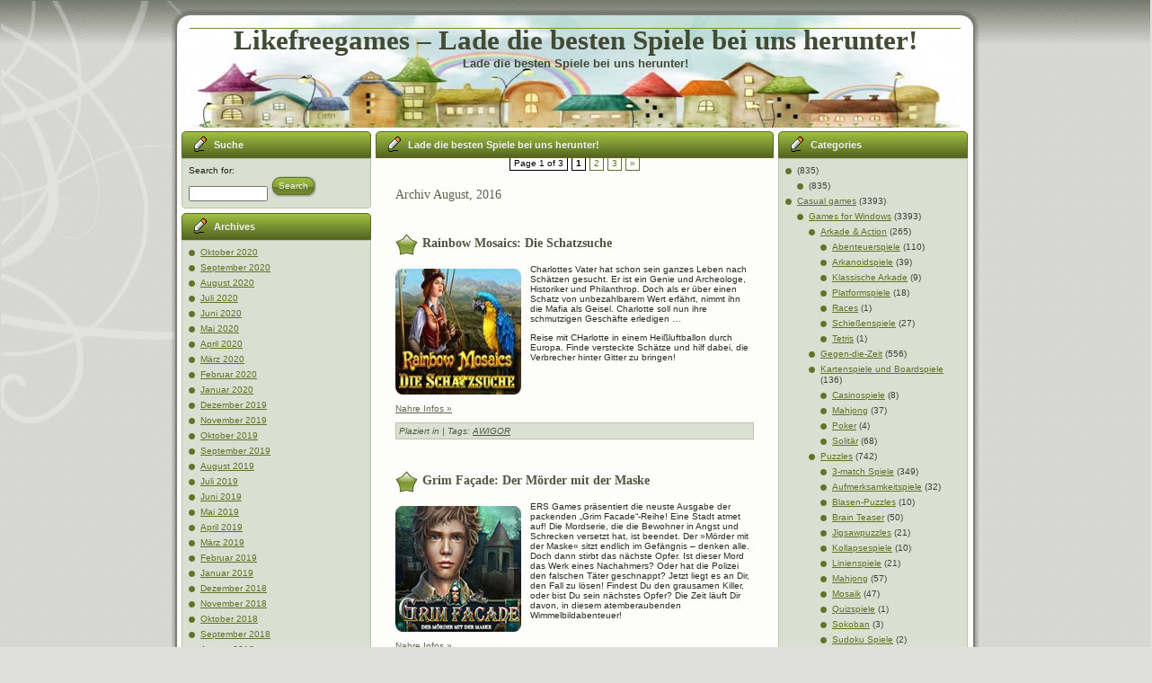

--- FILE ---
content_type: text/html; charset=UTF-8
request_url: https://www.likefreegames.com/2016/08/
body_size: 8440
content:
<!DOCTYPE html PUBLIC "-//W3C//DTD XHTML 1.0 Transitional//EN" "http://www.w3.org/TR/xhtml1/DTD/xhtml1-transitional.dtd">
<html xmlns="http://www.w3.org/1999/xhtml" dir="ltr" lang="en-US">
<head profile="http://gmpg.org/xfn/11">
<meta http-equiv="Content-Type" content="text/html; charset=UTF-8" />
<meta http-equiv="X-UA-Compatible" content="IE=EmulateIE7" />
<title>2016  August | Likefreegames - Lade die besten Spiele bei uns herunter!</title>
<script type="text/javascript" src="https://www.likefreegames.com/wp-content/themes/stretch_of_houses_hoe005/stretch_of_houses_hoe005/script.js"></script>
<link rel="stylesheet" href="https://www.likefreegames.com/wp-content/themes/stretch_of_houses_hoe005/stretch_of_houses_hoe005/style.css" type="text/css" media="screen" />
<!--[if IE 6]><link rel="stylesheet" href="http://www.likefreegames.com/wp-content/themes/stretch_of_houses_hoe005/stretch_of_houses_hoe005/style.ie6.css" type="text/css" media="screen" /><![endif]-->
<link rel="alternate" type="application/rss+xml" title="Likefreegames - Lade die besten Spiele bei uns herunter! RSS Feed" href="https://www.likefreegames.com/feed/" />
<link rel="alternate" type="application/atom+xml" title="Likefreegames - Lade die besten Spiele bei uns herunter! Atom Feed" href="https://www.likefreegames.com/feed/atom/" /> 
<link rel="shortcut icon" type="image/x-icon" href="/favicon.ico" />
<link rel="icon" type="image/x-icon" href="/favicon.ico" />
<link rel='stylesheet' id='wp-pagenavi-css' href="https://www.likefreegames.com/wp-content/plugins/wp-pagenavi/pagenavi-css.css?ver=2.50" type='text/css' media='all' />
<link rel='stylesheet' id='zmg-me-css-css' href="https://www.likefreegames.com/wp-content/plugins/zamango-money-extractor/zmg_money_extractor.css?ver=2.8.3" type='text/css' media='' />
<link rel="EditURI" type="application/rsd+xml" title="RSD" href="https://www.likefreegames.com/xmlrpc.php?rsd" />
<link rel="wlwmanifest" type="application/wlwmanifest+xml" href="https://www.likefreegames.com/wp-includes/wlwmanifest.xml" /> 
<link rel='index' title='Likefreegames - Lade die besten Spiele bei uns herunter!' href="https://www.likefreegames.com" />
<meta name="generator" content="WordPress 2.8.3" />

<!-- All in One SEO Pack 1.6.4 by Michael Torbert of Semper Fi Web Design[366,387] -->
<meta name="robots" content="noindex,follow" />
<link rel="canonical" href="https://www.likefreegames.com/2016/08/" />
<!-- /all in one seo pack -->

	<!-- Lightbox Plugin 0.7/2.04 -->
	<link rel="stylesheet" href="/wp-content/plugins/lightbox-plugin-for-wordpress/css/lightbox.css" type="text/css" media="screen" />
	<script type="text/javascript"><!--
		var fileLoadingImage = '/wp-content/plugins/lightbox-plugin-for-wordpress/images/loading.gif';
		var fileBottomNavCloseImage = '/wp-content/plugins/lightbox-plugin-for-wordpress/images/closelabel.gif';
		var resizeSpeed = 7;
		var borderSize = 10;
		var animate = true;
		var overlayOpacity = 0.8;
	//--></script>
	<script type="text/javascript" src="/wp-content/plugins/lightbox-plugin-for-wordpress/js/prototype.js"></script>
	<script type="text/javascript" src="/wp-content/plugins/lightbox-plugin-for-wordpress/js/scriptaculous.js"></script>
	<script type="text/javascript" src="/wp-content/plugins/lightbox-plugin-for-wordpress/js/lightbox.js"></script>
	<!-- /Lightbox Plugin -->

<script>
(function(i,s,o,g,r,a,m){i['GoogleAnalyticsObject']=r;i[r]=i[r]||function(){
(i[r].q=i[r].q||[]).push(arguments)},i[r].l=1*new Date();a=s.createElement(o),
m=s.getElementsByTagName(o)[0];a.async=1;a.src=g;m.parentNode.insertBefore(a,m)
})(window,document,'script','https://www.google-analytics.com/analytics.js','ga');
ga('create', 'UA-10072020-2', 'auto'); ga('send', 'pageview');
</script>

</head>
<body>
    <div class="PageBackgroundGradient"></div>
<div class="PageBackgroundGlare">
    <div class="PageBackgroundGlareImage"></div>
</div>
<div class="Main">
<div class="Sheet">
    <div class="Sheet-tl"></div>
    <div class="Sheet-tr"><div></div></div>
    <div class="Sheet-bl"><div></div></div>
    <div class="Sheet-br"><div></div></div>
    <div class="Sheet-tc"><div></div></div>
    <div class="Sheet-bc"><div></div></div>
    <div class="Sheet-cl"><div></div></div>
    <div class="Sheet-cr"><div></div></div>
    <div class="Sheet-cc"></div>
    <div class="Sheet-body">
<div class="Header">
    <div class="Header-png"></div>
    <div class="Header-jpeg"></div>
<div class="logo">
    <h1 id="name-text" class="logo-name">
        <a href="https://www.likefreegames.com/">Likefreegames &#8211; Lade die besten Spiele bei uns herunter!</a></h1>
    <div id="slogan-text" class="logo-text">
        Lade die besten Spiele bei uns herunter!</div>
</div>

</div>
<div class="contentLayout">
<div class="sidebar1">
<div class="sidebar1">      
<div class="Block">
    <div class="Block-body">
<div class="BlockHeader">
    <div class="header-tag-icon">
        <div class="BlockHeader-text">
Suche 
        </div>
    </div>
    <div class="l"></div>
    <div class="r"><div></div></div>
</div>
<div class="BlockContent">
    <div class="BlockContent-tl"></div>
    <div class="BlockContent-tr"><div></div></div>
    <div class="BlockContent-bl"><div></div></div>
    <div class="BlockContent-br"><div></div></div>
    <div class="BlockContent-tc"><div></div></div>
    <div class="BlockContent-bc"><div></div></div>
    <div class="BlockContent-cl"><div></div></div>
    <div class="BlockContent-cr"><div></div></div>
    <div class="BlockContent-cc"></div>
    <div class="BlockContent-body">
<form method="get" id="searchform" action="https://www.likefreegames.com/">

<label for="s">Search for:</label>

<div><input type="text" value="" name="s" id="s" style="width: 80px;" />

<button class="Button" type="submit" name="search">
 <span class="btn">
  <span class="t">Search</span>
  <span class="r"><span></span></span>
  <span class="l"></span>
 </span>
</button>
</div>
</form>


    </div>
</div>

    </div>
</div>
<div class="Block">
    <div class="Block-body">
<div class="BlockHeader">
    <div class="header-tag-icon">
        <div class="BlockHeader-text">
Archives 
        </div>
    </div>
    <div class="l"></div>
    <div class="r"><div></div></div>
</div>
<div class="BlockContent">
    <div class="BlockContent-tl"></div>
    <div class="BlockContent-tr"><div></div></div>
    <div class="BlockContent-bl"><div></div></div>
    <div class="BlockContent-br"><div></div></div>
    <div class="BlockContent-tc"><div></div></div>
    <div class="BlockContent-bc"><div></div></div>
    <div class="BlockContent-cl"><div></div></div>
    <div class="BlockContent-cr"><div></div></div>
    <div class="BlockContent-cc"></div>
    <div class="BlockContent-body">
		<ul>
			<li><a href="https://www.likefreegames.com/2020/10/" title='Oktober 2020'>Oktober 2020</a></li>
	<li><a href="https://www.likefreegames.com/2020/09/" title='September 2020'>September 2020</a></li>
	<li><a href="https://www.likefreegames.com/2020/08/" title='August 2020'>August 2020</a></li>
	<li><a href="https://www.likefreegames.com/2020/07/" title='Juli 2020'>Juli 2020</a></li>
	<li><a href="https://www.likefreegames.com/2020/06/" title='Juni 2020'>Juni 2020</a></li>
	<li><a href="https://www.likefreegames.com/2020/05/" title='Mai 2020'>Mai 2020</a></li>
	<li><a href="https://www.likefreegames.com/2020/04/" title='April 2020'>April 2020</a></li>
	<li><a href="https://www.likefreegames.com/2020/03/" title='März 2020'>März 2020</a></li>
	<li><a href="https://www.likefreegames.com/2020/02/" title='Februar 2020'>Februar 2020</a></li>
	<li><a href="https://www.likefreegames.com/2020/01/" title='Januar 2020'>Januar 2020</a></li>
	<li><a href="https://www.likefreegames.com/2019/12/" title='Dezember 2019'>Dezember 2019</a></li>
	<li><a href="https://www.likefreegames.com/2019/11/" title='November 2019'>November 2019</a></li>
	<li><a href="https://www.likefreegames.com/2019/10/" title='Oktober 2019'>Oktober 2019</a></li>
	<li><a href="https://www.likefreegames.com/2019/09/" title='September 2019'>September 2019</a></li>
	<li><a href="https://www.likefreegames.com/2019/08/" title='August 2019'>August 2019</a></li>
	<li><a href="https://www.likefreegames.com/2019/07/" title='Juli 2019'>Juli 2019</a></li>
	<li><a href="https://www.likefreegames.com/2019/06/" title='Juni 2019'>Juni 2019</a></li>
	<li><a href="https://www.likefreegames.com/2019/05/" title='Mai 2019'>Mai 2019</a></li>
	<li><a href="https://www.likefreegames.com/2019/04/" title='April 2019'>April 2019</a></li>
	<li><a href="https://www.likefreegames.com/2019/03/" title='März 2019'>März 2019</a></li>
	<li><a href="https://www.likefreegames.com/2019/02/" title='Februar 2019'>Februar 2019</a></li>
	<li><a href="https://www.likefreegames.com/2019/01/" title='Januar 2019'>Januar 2019</a></li>
	<li><a href="https://www.likefreegames.com/2018/12/" title='Dezember 2018'>Dezember 2018</a></li>
	<li><a href="https://www.likefreegames.com/2018/11/" title='November 2018'>November 2018</a></li>
	<li><a href="https://www.likefreegames.com/2018/10/" title='Oktober 2018'>Oktober 2018</a></li>
	<li><a href="https://www.likefreegames.com/2018/09/" title='September 2018'>September 2018</a></li>
	<li><a href="https://www.likefreegames.com/2018/08/" title='August 2018'>August 2018</a></li>
	<li><a href="https://www.likefreegames.com/2018/07/" title='Juli 2018'>Juli 2018</a></li>
	<li><a href="https://www.likefreegames.com/2018/06/" title='Juni 2018'>Juni 2018</a></li>
	<li><a href="https://www.likefreegames.com/2018/05/" title='Mai 2018'>Mai 2018</a></li>
	<li><a href="https://www.likefreegames.com/2018/04/" title='April 2018'>April 2018</a></li>
	<li><a href="https://www.likefreegames.com/2018/03/" title='März 2018'>März 2018</a></li>
	<li><a href="https://www.likefreegames.com/2018/02/" title='Februar 2018'>Februar 2018</a></li>
	<li><a href="https://www.likefreegames.com/2018/01/" title='Januar 2018'>Januar 2018</a></li>
	<li><a href="https://www.likefreegames.com/2017/12/" title='Dezember 2017'>Dezember 2017</a></li>
	<li><a href="https://www.likefreegames.com/2017/11/" title='November 2017'>November 2017</a></li>
	<li><a href="https://www.likefreegames.com/2017/10/" title='Oktober 2017'>Oktober 2017</a></li>
	<li><a href="https://www.likefreegames.com/2017/09/" title='September 2017'>September 2017</a></li>
	<li><a href="https://www.likefreegames.com/2017/08/" title='August 2017'>August 2017</a></li>
	<li><a href="https://www.likefreegames.com/2017/07/" title='Juli 2017'>Juli 2017</a></li>
	<li><a href="https://www.likefreegames.com/2017/06/" title='Juni 2017'>Juni 2017</a></li>
	<li><a href="https://www.likefreegames.com/2017/05/" title='Mai 2017'>Mai 2017</a></li>
	<li><a href="https://www.likefreegames.com/2017/04/" title='April 2017'>April 2017</a></li>
	<li><a href="https://www.likefreegames.com/2017/03/" title='März 2017'>März 2017</a></li>
	<li><a href="https://www.likefreegames.com/2017/02/" title='Februar 2017'>Februar 2017</a></li>
	<li><a href="https://www.likefreegames.com/2017/01/" title='Januar 2017'>Januar 2017</a></li>
	<li><a href="https://www.likefreegames.com/2016/12/" title='Dezember 2016'>Dezember 2016</a></li>
	<li><a href="https://www.likefreegames.com/2016/11/" title='November 2016'>November 2016</a></li>
	<li><a href="https://www.likefreegames.com/2016/10/" title='Oktober 2016'>Oktober 2016</a></li>
	<li><a href="https://www.likefreegames.com/2016/09/" title='September 2016'>September 2016</a></li>
	<li><a href="https://www.likefreegames.com/2016/08/" title='August 2016'>August 2016</a></li>
	<li><a href="https://www.likefreegames.com/2016/07/" title='Juli 2016'>Juli 2016</a></li>
	<li><a href="https://www.likefreegames.com/2016/06/" title='Juni 2016'>Juni 2016</a></li>
	<li><a href="https://www.likefreegames.com/2016/05/" title='Mai 2016'>Mai 2016</a></li>
	<li><a href="https://www.likefreegames.com/2016/04/" title='April 2016'>April 2016</a></li>
	<li><a href="https://www.likefreegames.com/2016/03/" title='März 2016'>März 2016</a></li>
	<li><a href="https://www.likefreegames.com/2016/02/" title='Februar 2016'>Februar 2016</a></li>
	<li><a href="https://www.likefreegames.com/2016/01/" title='Januar 2016'>Januar 2016</a></li>
	<li><a href="https://www.likefreegames.com/2015/12/" title='Dezember 2015'>Dezember 2015</a></li>
	<li><a href="https://www.likefreegames.com/2015/11/" title='November 2015'>November 2015</a></li>
	<li><a href="https://www.likefreegames.com/2015/10/" title='Oktober 2015'>Oktober 2015</a></li>
	<li><a href="https://www.likefreegames.com/2015/09/" title='September 2015'>September 2015</a></li>
	<li><a href="https://www.likefreegames.com/2015/08/" title='August 2015'>August 2015</a></li>
	<li><a href="https://www.likefreegames.com/2015/07/" title='Juli 2015'>Juli 2015</a></li>
	<li><a href="https://www.likefreegames.com/2015/06/" title='Juni 2015'>Juni 2015</a></li>
	<li><a href="https://www.likefreegames.com/2015/05/" title='Mai 2015'>Mai 2015</a></li>
	<li><a href="https://www.likefreegames.com/2015/04/" title='April 2015'>April 2015</a></li>
	<li><a href="https://www.likefreegames.com/2015/03/" title='März 2015'>März 2015</a></li>
	<li><a href="https://www.likefreegames.com/2015/02/" title='Februar 2015'>Februar 2015</a></li>
	<li><a href="https://www.likefreegames.com/2015/01/" title='Januar 2015'>Januar 2015</a></li>
	<li><a href="https://www.likefreegames.com/2014/12/" title='Dezember 2014'>Dezember 2014</a></li>
	<li><a href="https://www.likefreegames.com/2014/11/" title='November 2014'>November 2014</a></li>
	<li><a href="https://www.likefreegames.com/2014/10/" title='Oktober 2014'>Oktober 2014</a></li>
	<li><a href="https://www.likefreegames.com/2014/09/" title='September 2014'>September 2014</a></li>
	<li><a href="https://www.likefreegames.com/2014/08/" title='August 2014'>August 2014</a></li>
	<li><a href="https://www.likefreegames.com/2014/07/" title='Juli 2014'>Juli 2014</a></li>
	<li><a href="https://www.likefreegames.com/2014/06/" title='Juni 2014'>Juni 2014</a></li>
	<li><a href="https://www.likefreegames.com/2014/05/" title='Mai 2014'>Mai 2014</a></li>
	<li><a href="https://www.likefreegames.com/2014/04/" title='April 2014'>April 2014</a></li>
	<li><a href="https://www.likefreegames.com/2014/03/" title='März 2014'>März 2014</a></li>
	<li><a href="https://www.likefreegames.com/2014/02/" title='Februar 2014'>Februar 2014</a></li>
	<li><a href="https://www.likefreegames.com/2014/01/" title='Januar 2014'>Januar 2014</a></li>
	<li><a href="https://www.likefreegames.com/2013/12/" title='Dezember 2013'>Dezember 2013</a></li>
	<li><a href="https://www.likefreegames.com/2013/11/" title='November 2013'>November 2013</a></li>
	<li><a href="https://www.likefreegames.com/2013/10/" title='Oktober 2013'>Oktober 2013</a></li>
	<li><a href="https://www.likefreegames.com/2013/09/" title='September 2013'>September 2013</a></li>
	<li><a href="https://www.likefreegames.com/2013/08/" title='August 2013'>August 2013</a></li>
	<li><a href="https://www.likefreegames.com/2013/07/" title='Juli 2013'>Juli 2013</a></li>
	<li><a href="https://www.likefreegames.com/2013/06/" title='Juni 2013'>Juni 2013</a></li>
	<li><a href="https://www.likefreegames.com/2013/05/" title='Mai 2013'>Mai 2013</a></li>
	<li><a href="https://www.likefreegames.com/2013/04/" title='April 2013'>April 2013</a></li>
	<li><a href="https://www.likefreegames.com/2013/03/" title='März 2013'>März 2013</a></li>
	<li><a href="https://www.likefreegames.com/2013/02/" title='Februar 2013'>Februar 2013</a></li>
	<li><a href="https://www.likefreegames.com/2013/01/" title='Januar 2013'>Januar 2013</a></li>
	<li><a href="https://www.likefreegames.com/2012/12/" title='Dezember 2012'>Dezember 2012</a></li>
	<li><a href="https://www.likefreegames.com/2012/11/" title='November 2012'>November 2012</a></li>
	<li><a href="https://www.likefreegames.com/2012/10/" title='Oktober 2012'>Oktober 2012</a></li>
	<li><a href="https://www.likefreegames.com/2012/09/" title='September 2012'>September 2012</a></li>
	<li><a href="https://www.likefreegames.com/2012/08/" title='August 2012'>August 2012</a></li>
	<li><a href="https://www.likefreegames.com/2012/07/" title='Juli 2012'>Juli 2012</a></li>
	<li><a href="https://www.likefreegames.com/2012/06/" title='Juni 2012'>Juni 2012</a></li>
	<li><a href="https://www.likefreegames.com/2012/05/" title='Mai 2012'>Mai 2012</a></li>
	<li><a href="https://www.likefreegames.com/2012/04/" title='April 2012'>April 2012</a></li>
	<li><a href="https://www.likefreegames.com/2012/03/" title='März 2012'>März 2012</a></li>
	<li><a href="https://www.likefreegames.com/2012/02/" title='Februar 2012'>Februar 2012</a></li>
	<li><a href="https://www.likefreegames.com/2012/01/" title='Januar 2012'>Januar 2012</a></li>
	<li><a href="https://www.likefreegames.com/2011/12/" title='Dezember 2011'>Dezember 2011</a></li>
	<li><a href="https://www.likefreegames.com/2011/11/" title='November 2011'>November 2011</a></li>
	<li><a href="https://www.likefreegames.com/2011/10/" title='Oktober 2011'>Oktober 2011</a></li>
	<li><a href="https://www.likefreegames.com/2011/09/" title='September 2011'>September 2011</a></li>
	<li><a href="https://www.likefreegames.com/2011/08/" title='August 2011'>August 2011</a></li>
	<li><a href="https://www.likefreegames.com/2011/07/" title='Juli 2011'>Juli 2011</a></li>
	<li><a href="https://www.likefreegames.com/2011/06/" title='Juni 2011'>Juni 2011</a></li>
	<li><a href="https://www.likefreegames.com/2011/05/" title='Mai 2011'>Mai 2011</a></li>
	<li><a href="https://www.likefreegames.com/2011/04/" title='April 2011'>April 2011</a></li>
	<li><a href="https://www.likefreegames.com/2011/03/" title='März 2011'>März 2011</a></li>
	<li><a href="https://www.likefreegames.com/2011/02/" title='Februar 2011'>Februar 2011</a></li>
	<li><a href="https://www.likefreegames.com/2011/01/" title='Januar 2011'>Januar 2011</a></li>
	<li><a href="https://www.likefreegames.com/2010/12/" title='Dezember 2010'>Dezember 2010</a></li>
	<li><a href="https://www.likefreegames.com/2010/11/" title='November 2010'>November 2010</a></li>
	<li><a href="https://www.likefreegames.com/2010/10/" title='Oktober 2010'>Oktober 2010</a></li>
	<li><a href="https://www.likefreegames.com/2010/09/" title='September 2010'>September 2010</a></li>
	<li><a href="https://www.likefreegames.com/2010/08/" title='August 2010'>August 2010</a></li>
	<li><a href="https://www.likefreegames.com/2010/07/" title='Juli 2010'>Juli 2010</a></li>
	<li><a href="https://www.likefreegames.com/2010/06/" title='Juni 2010'>Juni 2010</a></li>
	<li><a href="https://www.likefreegames.com/2010/05/" title='Mai 2010'>Mai 2010</a></li>
	<li><a href="https://www.likefreegames.com/2010/04/" title='April 2010'>April 2010</a></li>
	<li><a href="https://www.likefreegames.com/2010/03/" title='März 2010'>März 2010</a></li>
	<li><a href="https://www.likefreegames.com/2010/02/" title='Februar 2010'>Februar 2010</a></li>
	<li><a href="https://www.likefreegames.com/2010/01/" title='Januar 2010'>Januar 2010</a></li>
	<li><a href="https://www.likefreegames.com/2009/12/" title='Dezember 2009'>Dezember 2009</a></li>
	<li><a href="https://www.likefreegames.com/2009/11/" title='November 2009'>November 2009</a></li>
	<li><a href="https://www.likefreegames.com/2009/10/" title='Oktober 2009'>Oktober 2009</a></li>
	<li><a href="https://www.likefreegames.com/2009/09/" title='September 2009'>September 2009</a></li>
	<li><a href="https://www.likefreegames.com/2009/08/" title='August 2009'>August 2009</a></li>
	<li><a href="https://www.likefreegames.com/2009/07/" title='Juli 2009'>Juli 2009</a></li>
	<li><a href="https://www.likefreegames.com/2009/06/" title='Juni 2009'>Juni 2009</a></li>
	<li><a href="https://www.likefreegames.com/2009/05/" title='Mai 2009'>Mai 2009</a></li>
	<li><a href="https://www.likefreegames.com/2009/04/" title='April 2009'>April 2009</a></li>
	<li><a href="https://www.likefreegames.com/2009/03/" title='März 2009'>März 2009</a></li>
	<li><a href="https://www.likefreegames.com/2009/02/" title='Februar 2009'>Februar 2009</a></li>
	<li><a href="https://www.likefreegames.com/2009/01/" title='Januar 2009'>Januar 2009</a></li>
	<li><a href="https://www.likefreegames.com/2008/12/" title='Dezember 2008'>Dezember 2008</a></li>
	<li><a href="https://www.likefreegames.com/2008/11/" title='November 2008'>November 2008</a></li>
	<li><a href="https://www.likefreegames.com/2008/10/" title='Oktober 2008'>Oktober 2008</a></li>
	<li><a href="https://www.likefreegames.com/2008/09/" title='September 2008'>September 2008</a></li>
	<li><a href="https://www.likefreegames.com/2008/08/" title='August 2008'>August 2008</a></li>
	<li><a href="https://www.likefreegames.com/2008/07/" title='Juli 2008'>Juli 2008</a></li>
	<li><a href="https://www.likefreegames.com/2008/06/" title='Juni 2008'>Juni 2008</a></li>
	<li><a href="https://www.likefreegames.com/2008/05/" title='Mai 2008'>Mai 2008</a></li>
	<li><a href="https://www.likefreegames.com/2008/04/" title='April 2008'>April 2008</a></li>
	<li><a href="https://www.likefreegames.com/2008/03/" title='März 2008'>März 2008</a></li>
	<li><a href="https://www.likefreegames.com/2008/02/" title='Februar 2008'>Februar 2008</a></li>
	<li><a href="https://www.likefreegames.com/2008/01/" title='Januar 2008'>Januar 2008</a></li>
	<li><a href="https://www.likefreegames.com/2007/12/" title='Dezember 2007'>Dezember 2007</a></li>
	<li><a href="https://www.likefreegames.com/2007/11/" title='November 2007'>November 2007</a></li>
	<li><a href="https://www.likefreegames.com/2007/10/" title='Oktober 2007'>Oktober 2007</a></li>
	<li><a href="https://www.likefreegames.com/2007/09/" title='September 2007'>September 2007</a></li>
	<li><a href="https://www.likefreegames.com/2007/08/" title='August 2007'>August 2007</a></li>
	<li><a href="https://www.likefreegames.com/2007/07/" title='Juli 2007'>Juli 2007</a></li>
	<li><a href="https://www.likefreegames.com/2007/06/" title='Juni 2007'>Juni 2007</a></li>
	<li><a href="https://www.likefreegames.com/2007/05/" title='Mai 2007'>Mai 2007</a></li>
	<li><a href="https://www.likefreegames.com/2007/04/" title='April 2007'>April 2007</a></li>
	<li><a href="https://www.likefreegames.com/2007/03/" title='März 2007'>März 2007</a></li>
	<li><a href="https://www.likefreegames.com/2007/02/" title='Februar 2007'>Februar 2007</a></li>
	<li><a href="https://www.likefreegames.com/2007/01/" title='Januar 2007'>Januar 2007</a></li>
	<li><a href="https://www.likefreegames.com/2006/12/" title='Dezember 2006'>Dezember 2006</a></li>
	<li><a href="https://www.likefreegames.com/2006/11/" title='November 2006'>November 2006</a></li>
	<li><a href="https://www.likefreegames.com/2006/10/" title='Oktober 2006'>Oktober 2006</a></li>
	<li><a href="https://www.likefreegames.com/2006/09/" title='September 2006'>September 2006</a></li>
	<li><a href="https://www.likefreegames.com/2006/08/" title='August 2006'>August 2006</a></li>
	<li><a href="https://www.likefreegames.com/2006/07/" title='Juli 2006'>Juli 2006</a></li>
	<li><a href="https://www.likefreegames.com/2006/06/" title='Juni 2006'>Juni 2006</a></li>
	<li><a href="https://www.likefreegames.com/2006/05/" title='Mai 2006'>Mai 2006</a></li>
	<li><a href="https://www.likefreegames.com/2006/04/" title='April 2006'>April 2006</a></li>
	<li><a href="https://www.likefreegames.com/2006/03/" title='März 2006'>März 2006</a></li>
	<li><a href="https://www.likefreegames.com/2006/02/" title='Februar 2006'>Februar 2006</a></li>
	<li><a href="https://www.likefreegames.com/2006/01/" title='Januar 2006'>Januar 2006</a></li>
	<li><a href="https://www.likefreegames.com/2005/12/" title='Dezember 2005'>Dezember 2005</a></li>
	<li><a href="https://www.likefreegames.com/2005/11/" title='November 2005'>November 2005</a></li>
	<li><a href="https://www.likefreegames.com/2005/10/" title='Oktober 2005'>Oktober 2005</a></li>
	<li><a href="https://www.likefreegames.com/2005/09/" title='September 2005'>September 2005</a></li>
	<li><a href="https://www.likefreegames.com/2005/08/" title='August 2005'>August 2005</a></li>
	<li><a href="https://www.likefreegames.com/2005/07/" title='Juli 2005'>Juli 2005</a></li>
	<li><a href="https://www.likefreegames.com/2005/06/" title='Juni 2005'>Juni 2005</a></li>
	<li><a href="https://www.likefreegames.com/2005/03/" title='März 2005'>März 2005</a></li>
	<li><a href="https://www.likefreegames.com/2005/02/" title='Februar 2005'>Februar 2005</a></li>
	<li><a href="https://www.likefreegames.com/2005/01/" title='Januar 2005'>Januar 2005</a></li>
	<li><a href="https://www.likefreegames.com/2003/07/" title='Juli 2003'>Juli 2003</a></li>
		</ul>

    </div>
</div>

    </div>
</div>
</div>
</div>
<div class="content">
  <div class="BlockHeader" style="margin-top:0.5em">
    <div class="header-tag-icon">
        <div class="BlockHeader-text">Lade die besten Spiele bei uns herunter!</div>
    </div>
    <div class="l"></div>
    <div class="r"><div></div></div>
  </div>
<center><div class="wp-pagenavi">
<span class="pages">Page 1 of 3</span><span class="current">1</span><a href="https://www.likefreegames.com/2016/08/page/2/" class="page" title="2">2</a><a href="https://www.likefreegames.com/2016/08/page/3/" class="page" title="3">3</a><a href="https://www.likefreegames.com/2016/08/page/2/">&raquo;</a></div>
  </center>

<div class="Post">
    <div class="Post-body">
<div class="Post-inner article">

<div class="PostContent">


<h2 class="pagetitle">Archiv August, 2016</h2>



</div>
<div class="cleared"></div>


</div>

    </div>
</div>



<div class="Post">
    <div class="Post-body">
<div class="Post-inner article">
<h2 class="PostHeaderIcon-wrapper">
  <img src="https://www.likefreegames.com/wp-content/themes/stretch_of_houses_hoe005/stretch_of_houses_hoe005/images/PostHeaderIcon.png" width="26" height="25" alt="PostHeaderIcon" />
<span class="PostHeader"><a href="https://www.likefreegames.com/0/695/rainbow-mosaics-die-schatzsuche/" rel="bookmark" title="Permanent Link to Rainbow Mosaics: Die Schatzsuche">
Rainbow Mosaics: Die Schatzsuche</a></span>
</h2>
<div class="PostContent">
<p><img class="zmg_img_140" src="//images.zamango.com/de/rainbow-mosaics-treasure-trip/140x140.jpg" alt="Rainbow Mosaics: Die Schatzsuche" />Charlottes Vater hat schon sein ganzes Leben nach Schätzen gesucht. Er ist ein Genie und Archeologe, Historiker und Philanthrop. Doch als er über einen Schatz von unbezahlbarem Wert erfährt, nimmt ihn die Mafia als Geisel. Charlotte soll nun ihre schmutzigen Geschäfte erledigen &#8230;</p>
<p>Reise mit CHarlotte in einem Heißluftballon durch Europa. Finde versteckte Schätze und hilf dabei, die Verbrecher hinter Gitter zu bringen!</p>
<div class="zmg_clear"></div>
<p> <a href="https://www.likefreegames.com/0/695/rainbow-mosaics-die-schatzsuche/#more-7908" class="more-link">Nahre Infos &raquo;</a></p>

</div>
<div class="cleared"></div>
<div class="PostMetadataFooter">
<div class="PostFooterIcons metadata-icons">
Plaziert in <a href="https://www.likefreegames.com/category/0/695/" title="View all posts in " rel="category tag"></a> | Tags: <a href="https://www.likefreegames.com/tag/awigor/" rel="tag">AWIGOR</a> 
</div>

</div>

</div>

    </div>
</div>

<div class="Post">
    <div class="Post-body">
<div class="Post-inner article">
<h2 class="PostHeaderIcon-wrapper">
  <img src="https://www.likefreegames.com/wp-content/themes/stretch_of_houses_hoe005/stretch_of_houses_hoe005/images/PostHeaderIcon.png" width="26" height="25" alt="PostHeaderIcon" />
<span class="PostHeader"><a href="https://www.likefreegames.com/0/695/grim-facade-der-morder-mit-der-maske/" rel="bookmark" title="Permanent Link to Grim Façade: Der Mörder mit der Maske">
Grim Façade: Der Mörder mit der Maske</a></span>
</h2>
<div class="PostContent">
<p><img class="zmg_img_140" src="//images.zamango.com/de/grim-facade-monster-in-disguise/140x140.jpg" alt="Grim Façade: Der Mörder mit der Maske" />ERS Games präsentiert die neuste Ausgabe der packenden „Grim Facade“-Reihe! Eine Stadt atmet auf! Die Mordserie, die die Bewohner in Angst und Schrecken versetzt hat, ist beendet.  Der »Mörder mit der Maske« sitzt endlich im Gefängnis &#8211; denken alle. Doch dann stirbt das nächste Opfer. Ist dieser Mord das Werk eines Nachahmers? Oder hat die Polizei den falschen Täter geschnappt? Jetzt liegt es an Dir, den Fall zu lösen! Findest Du den grausamen Killer, oder bist Du sein nächstes Opfer? Die Zeit läuft Dir davon, in diesem atemberaubenden Wimmelbildabenteuer!</p>
<div class="zmg_clear"></div>
<p> <a href="https://www.likefreegames.com/0/695/grim-facade-der-morder-mit-der-maske/#more-7889" class="more-link">Nahre Infos &raquo;</a></p>

</div>
<div class="cleared"></div>
<div class="PostMetadataFooter">
<div class="PostFooterIcons metadata-icons">
Plaziert in <a href="https://www.likefreegames.com/category/0/695/" title="View all posts in " rel="category tag"></a> | Tags: <a href="https://www.likefreegames.com/tag/ers-game-studios/" rel="tag">ERS Game Studios</a> 
</div>

</div>

</div>

    </div>
</div>

<div class="Post">
    <div class="Post-body">
<div class="Post-inner article">
<h2 class="PostHeaderIcon-wrapper">
  <img src="https://www.likefreegames.com/wp-content/themes/stretch_of_houses_hoe005/stretch_of_houses_hoe005/images/PostHeaderIcon.png" width="26" height="25" alt="PostHeaderIcon" />
<span class="PostHeader"><a href="https://www.likefreegames.com/0/695/haunted-legends-die-eiserne-maske-sammleredition/" rel="bookmark" title="Permanent Link to Haunted Legends: Die eiserne Maske Sammleredition">
Haunted Legends: Die eiserne Maske Sammleredition</a></span>
</h2>
<div class="PostContent">
<p><img class="zmg_img_140" src="//images.zamango.com/de/haunted-legends-the-iron-mask-ce/140x140.jpg" alt="Haunted Legends: Die eiserne Maske Sammleredition" />ERS Game Studios, Entwickler von Puppet Show und Grim Façade, laden Dich ein, Dich von einem neuen unheimlichen Teil von Haunted Legends fesseln zu lassen!</p>
<p>Ein Mörder mit einer eisernen Maske treibt sein Unwesen und der Kardinal von Ludwig XIV. bittet Dich um Deine Hilfe. Begib Dich in eine Welt von Königen und Musketieren, um den Mörder zu stellen. Aber sei auf der Hut. Nicht nur Du möchtest den maskierten Mörder finden. Wird dieser Fall Dein letzter sein? Finde es jetzt in diesem Action-geladenen Wimmelbild- und Rätselabenteuer heraus, während Du Frankreich im 17. Jahrhundert erkundest.</p>
<div class="zmg_clear"></div>
<p> <a href="https://www.likefreegames.com/0/695/haunted-legends-die-eiserne-maske-sammleredition/#more-7886" class="more-link">Nahre Infos &raquo;</a></p>

</div>
<div class="cleared"></div>
<div class="PostMetadataFooter">
<div class="PostFooterIcons metadata-icons">
Plaziert in <a href="https://www.likefreegames.com/category/0/695/" title="View all posts in " rel="category tag"></a> | Tags: <a href="https://www.likefreegames.com/tag/ers-game-studios/" rel="tag">ERS Game Studios</a> 
</div>

</div>

</div>

    </div>
</div>

<div class="Post">
    <div class="Post-body">
<div class="Post-inner article">
<h2 class="PostHeaderIcon-wrapper">
  <img src="https://www.likefreegames.com/wp-content/themes/stretch_of_houses_hoe005/stretch_of_houses_hoe005/images/PostHeaderIcon.png" width="26" height="25" alt="PostHeaderIcon" />
<span class="PostHeader"><a href="https://www.likefreegames.com/0/695/dreampath-der-fluch-des-moors-sammleredition/" rel="bookmark" title="Permanent Link to Dreampath: Der Fluch des Moors Sammleredition">
Dreampath: Der Fluch des Moors Sammleredition</a></span>
</h2>
<div class="PostContent">
<p><img class="zmg_img_140" src="//images.zamango.com/de/dreampath-curse-of-swamps-collectors-edition/140x140.jpg" alt="Dreampath: Der Fluch des Moors Sammleredition" />Boolat Games präsentiert die Fortsetzung der Dreampath Serie!  Ein mystischer Regen verwandelt alle in Frösche! Als Teil der königlichen Familie, kannst Du diesen Zauber abwehren, doch für wie lange? Es liegt nun an Dir, diesem verhexten Wetter auf den Grund zu gehen und Deine lieben zu retten. Kannst Du ein Heilmittel finden, bevor es zu spät ist? Finde es heraus, in diesem atemberaubenden Wimmelbildabenteuer!</p>
<div class="zmg_clear"></div>
<p> <a href="https://www.likefreegames.com/0/695/dreampath-der-fluch-des-moors-sammleredition/#more-7888" class="more-link">Nahre Infos &raquo;</a></p>

</div>
<div class="cleared"></div>
<div class="PostMetadataFooter">
<div class="PostFooterIcons metadata-icons">
Plaziert in <a href="https://www.likefreegames.com/category/0/695/" title="View all posts in " rel="category tag"></a> | Tags: <a href="https://www.likefreegames.com/tag/boolat-games/" rel="tag">Boolat Games</a> 
</div>

</div>

</div>

    </div>
</div>

<div class="Post">
    <div class="Post-body">
<div class="Post-inner article">
<h2 class="PostHeaderIcon-wrapper">
  <img src="https://www.likefreegames.com/wp-content/themes/stretch_of_houses_hoe005/stretch_of_houses_hoe005/images/PostHeaderIcon.png" width="26" height="25" alt="PostHeaderIcon" />
<span class="PostHeader"><a href="https://www.likefreegames.com/casual-games-0/games-for-windows-3/wimmelbild-mcf-4/the-last-dream/" rel="bookmark" title="Permanent Link to The Last Dream">
The Last Dream</a></span>
</h2>
<div class="PostContent">
<p><img class="zmg_img_140" src="//images.zamango.com/de/the-last-dream/140x140.jpg" alt="The Last Dream" />Jede Nacht erscheint Bens verstorbene Frau Elizabeth ihm in seinen Träumen. Sie scheint seine Aufmerksamkeit erregen zu wollen, doch warum? Nachdem er eines Morgens erwacht und einen merkwürdigen Hinweis aus seinem Traum entdeckt, macht sich Ben auf den Weg, um dieses Mysterium zu erkunden. Ist dies der Weg zu Elizabeth? Seine Realität verschmilzt mit seinen Träumen, während er gegen unglaubliche Mächte kämpft, die ihn versuchen aufzuhalten. Hilf Ben dabei sich mit Elizabeth zu vereinen. Ist es nun Realität oder doch nur ein Traum? Vielleicht werden wir es nie erfahren &#8230;</p>
<div class="zmg_clear"></div>
<p> <a href="https://www.likefreegames.com/casual-games-0/games-for-windows-3/wimmelbild-mcf-4/the-last-dream/#more-7975" class="more-link">Nahre Infos &raquo;</a></p>

</div>
<div class="cleared"></div>
<div class="PostMetadataFooter">
<div class="PostFooterIcons metadata-icons">
Plaziert in <a href="https://www.likefreegames.com/category/casual-games-0/games-for-windows-3/wimmelbild-mcf-4/" title="View all posts in Wimmelbild (MCF)" rel="category tag">Wimmelbild (MCF)</a> | Tags: <a href="https://www.likefreegames.com/tag/games-for-windows/" rel="tag">Games for Windows</a>, <a href="https://www.likefreegames.com/tag/specialbit-studio/" rel="tag">Specialbit Studio</a>, <a href="https://www.likefreegames.com/tag/wimmelbild-mcf/" rel="tag">Wimmelbild (MCF)</a> 
</div>

</div>

</div>

    </div>
</div>

<div class="Post">
    <div class="Post-body">
<div class="Post-inner article">
<h2 class="PostHeaderIcon-wrapper">
  <img src="https://www.likefreegames.com/wp-content/themes/stretch_of_houses_hoe005/stretch_of_houses_hoe005/images/PostHeaderIcon.png" width="26" height="25" alt="PostHeaderIcon" />
<span class="PostHeader"><a href="https://www.likefreegames.com/casual-games-0/games-for-windows-3/wimmelbild-mcf-4/the-curio-society-die-neue-ordnung-sammleredition/" rel="bookmark" title="Permanent Link to The Curio Society: Die neue Ordnung Sammleredition">
The Curio Society: Die neue Ordnung Sammleredition</a></span>
</h2>
<div class="PostContent">
<p><img class="zmg_img_140" src="//images.zamango.com/de/the-curio-society-new-order-ce/140x140.jpg" alt="The Curio Society: Die neue Ordnung Sammleredition" />Domini Games präsentiert das nächste, aufregende Abenteuer aus der The Curios Society-Serie!<br />
Ein skrupelloser Krimineller mit Weltherrschaftsambitionen hat ein Artefakt der Curio Society gestohlen, um damit seine Pläne in die Wirklichkeit umzusetzen. Mit einem gestohlenen Serum, will er den Menschen alle Gefühle nehmen und sich selbst zum Herrscher krönen. Kannst Du, als Agent der Curio Society, diesen Irren aufhalten? Finde es jetzt in diesem spannenden Wimmelbildspiel heraus!</p>
<div class="zmg_clear"></div>
<p> <a href="https://www.likefreegames.com/casual-games-0/games-for-windows-3/wimmelbild-mcf-4/the-curio-society-die-neue-ordnung-sammleredition/#more-7883" class="more-link">Nahre Infos &raquo;</a></p>

</div>
<div class="cleared"></div>
<div class="PostMetadataFooter">
<div class="PostFooterIcons metadata-icons">
Plaziert in <a href="https://www.likefreegames.com/category/casual-games-0/games-for-windows-3/wimmelbild-mcf-4/" title="View all posts in Wimmelbild (MCF)" rel="category tag">Wimmelbild (MCF)</a> | Tags: <a href="https://www.likefreegames.com/tag/domini-games/" rel="tag">Domini Games</a>, <a href="https://www.likefreegames.com/tag/games-for-windows/" rel="tag">Games for Windows</a>, <a href="https://www.likefreegames.com/tag/wimmelbild-mcf/" rel="tag">Wimmelbild (MCF)</a> 
</div>

</div>

</div>

    </div>
</div>

<div class="Post">
    <div class="Post-body">
<div class="Post-inner article">
<h2 class="PostHeaderIcon-wrapper">
  <img src="https://www.likefreegames.com/wp-content/themes/stretch_of_houses_hoe005/stretch_of_houses_hoe005/images/PostHeaderIcon.png" width="26" height="25" alt="PostHeaderIcon" />
<span class="PostHeader"><a href="https://www.likefreegames.com/casual-games-0/games-for-windows-3/wimmelbild-mcf-4/dark-romance-2-flucht-aus-der-unterwelt/" rel="bookmark" title="Permanent Link to Dark Romance 2: Flucht aus der Unterwelt">
Dark Romance 2: Flucht aus der Unterwelt</a></span>
</h2>
<div class="PostContent">
<p><img class="zmg_img_140" src="//images.zamango.com/de/dark-romance-kingdom-of-death/140x140.jpg" alt="Dark Romance 2: Flucht aus der Unterwelt" />Domini Games präsentiert das neuste Abenteuer aus der Dark Romance- Serie!</p>
<p>Hades, der Gott der Unterwelt, ist unzufrieden und entführt seine Nichte Persephone in den Hades. Gemeinsam mit Poseidon hat er eine Verschwörung ausgeheckt, um ihren Vater, Zeus, zu stürzen. Zeus hat die List durchschaut, doch er hat keine Macht über das Reich der Toten und so müssen Elias und Persephone einen Weg finden, sich selbst zu helfen. Werden die Liebenden den Weg zueinander finden oder wird Hades triumphieren? Wechsle zwischen beiden Charakteren hin und her, um Persephone bei der Flucht zu helfen. Triff auf berühmte Gestalten der griechischen Mythologie und besiege die Götter!</p>
<div class="zmg_clear"></div>
<p> <a href="https://www.likefreegames.com/casual-games-0/games-for-windows-3/wimmelbild-mcf-4/dark-romance-2-flucht-aus-der-unterwelt/#more-7881" class="more-link">Nahre Infos &raquo;</a></p>

</div>
<div class="cleared"></div>
<div class="PostMetadataFooter">
<div class="PostFooterIcons metadata-icons">
Plaziert in <a href="https://www.likefreegames.com/category/casual-games-0/games-for-windows-3/wimmelbild-mcf-4/" title="View all posts in Wimmelbild (MCF)" rel="category tag">Wimmelbild (MCF)</a> | Tags: <a href="https://www.likefreegames.com/tag/domini-games/" rel="tag">Domini Games</a>, <a href="https://www.likefreegames.com/tag/games-for-windows/" rel="tag">Games for Windows</a>, <a href="https://www.likefreegames.com/tag/wimmelbild-mcf/" rel="tag">Wimmelbild (MCF)</a> 
</div>

</div>

</div>

    </div>
</div>

<div class="Post">
    <div class="Post-body">
<div class="Post-inner article">
<h2 class="PostHeaderIcon-wrapper">
  <img src="https://www.likefreegames.com/wp-content/themes/stretch_of_houses_hoe005/stretch_of_houses_hoe005/images/PostHeaderIcon.png" width="26" height="25" alt="PostHeaderIcon" />
<span class="PostHeader"><a href="https://www.likefreegames.com/casual-games-0/games-for-windows-3/wimmelbild-mcf-4/redemption-cemetery-todgeweihte-leben-langer/" rel="bookmark" title="Permanent Link to Redemption Cemetery: Todgeweihte leben länger">
Redemption Cemetery: Todgeweihte leben länger</a></span>
</h2>
<div class="PostContent">
<p><img class="zmg_img_140" src="//images.zamango.com/de/redemption-cemetery-at-deaths-door/140x140.jpg" alt="Redemption Cemetery: Todgeweihte leben länger" />ERS Games präsentiert die neuste Ausgabe der düster-faszinierenden Redemption Cemetery-Reihe! Eine nächtliche Taxifahrt endet unerwartet auf einem alten, gespenstischen Friedhof. Eine böse Macht quält dort die armen Seelen der Toten. Kannst Du ihnen helfen, endlich in Frieden zu ruhen? Oder wirst Du selbst eine von ihnen? Finde es in diesem schaurigen Wimmelbildabenteuer heraus!</p>
<div class="zmg_clear"></div>
<p> <a href="https://www.likefreegames.com/casual-games-0/games-for-windows-3/wimmelbild-mcf-4/redemption-cemetery-todgeweihte-leben-langer/#more-7884" class="more-link">Nahre Infos &raquo;</a></p>

</div>
<div class="cleared"></div>
<div class="PostMetadataFooter">
<div class="PostFooterIcons metadata-icons">
Plaziert in <a href="https://www.likefreegames.com/category/casual-games-0/games-for-windows-3/wimmelbild-mcf-4/" title="View all posts in Wimmelbild (MCF)" rel="category tag">Wimmelbild (MCF)</a> | Tags: <a href="https://www.likefreegames.com/tag/ers-game-studios/" rel="tag">ERS Game Studios</a>, <a href="https://www.likefreegames.com/tag/games-for-windows/" rel="tag">Games for Windows</a>, <a href="https://www.likefreegames.com/tag/wimmelbild-mcf/" rel="tag">Wimmelbild (MCF)</a> 
</div>

</div>

</div>

    </div>
</div>

<div class="Post">
    <div class="Post-body">
<div class="Post-inner article">
<h2 class="PostHeaderIcon-wrapper">
  <img src="https://www.likefreegames.com/wp-content/themes/stretch_of_houses_hoe005/stretch_of_houses_hoe005/images/PostHeaderIcon.png" width="26" height="25" alt="PostHeaderIcon" />
<span class="PostHeader"><a href="https://www.likefreegames.com/0/695/edge-of-reality-der-ring-des-schicksals-sammleredition/" rel="bookmark" title="Permanent Link to Edge of Reality: Der Ring des Schicksals Sammleredition">
Edge of Reality: Der Ring des Schicksals Sammleredition</a></span>
</h2>
<div class="PostContent">
<p><img class="zmg_img_140" src="//images.zamango.com/de/edge-of-reality-ring-of-destiny-ce/140x140.jpg" alt="Edge of Reality: Der Ring des Schicksals Sammleredition" />Unser Favorit! Dieses Spiel wurde wegen seiner hohen Qualität<br />
und den vielen positiven Bewertungen der Game Club Beta-Tester ausgewählt.</p>
<p>4 Friends Games, bekannt durch die beliebte »Living Legends«-Serie, präsentiert ein neues fantastisches Abenteuer!<br />
Was als einfache Adoption eines Hundes im Tierheim beginnt, entwickelt sich schnell zur Reise des Lebens.<br />
Die mystische Stadt von Agora wird angegriffen! Die magischen Kreaturen des Labyrinths planen, ihre Herrin zu befreien.<br />
Gelingt es Dir, das Böse zu stoppen, bevor es zu spät ist? Finde es bei diesem zauberhaften Wimmelbildabenteuer heraus!</p>
<div class="zmg_clear"></div>
<p> <a href="https://www.likefreegames.com/0/695/edge-of-reality-der-ring-des-schicksals-sammleredition/#more-7882" class="more-link">Nahre Infos &raquo;</a></p>

</div>
<div class="cleared"></div>
<div class="PostMetadataFooter">
<div class="PostFooterIcons metadata-icons">
Plaziert in <a href="https://www.likefreegames.com/category/0/695/" title="View all posts in " rel="category tag"></a> | Tags: <a href="https://www.likefreegames.com/tag/4-friends-games/" rel="tag">4 Friends Games</a> 
</div>

</div>

</div>

    </div>
</div>

<div class="Post">
    <div class="Post-body">
<div class="Post-inner article">
<h2 class="PostHeaderIcon-wrapper">
  <img src="https://www.likefreegames.com/wp-content/themes/stretch_of_houses_hoe005/stretch_of_houses_hoe005/images/PostHeaderIcon.png" width="26" height="25" alt="PostHeaderIcon" />
<span class="PostHeader"><a href="https://www.likefreegames.com/0/695/midnight-calling-jeronimo/" rel="bookmark" title="Permanent Link to Midnight Calling: Jeronimo">
Midnight Calling: Jeronimo</a></span>
</h2>
<div class="PostContent">
<p><img class="zmg_img_140" src="//images.zamango.com/de/midnight-calling-jeronimo/140x140.jpg" alt="Midnight Calling: Jeronimo" />Elephant Games präsentiert das nächste, aufregende Abenteuer aus der Midnight Calling-Serie! Deine Schwester liegt im Sterben und ihre einzige Hoffnung ist ein magisches Elixier. Doch nur die Hexe im Wald hat die Zutaten und es ist sehr unwahrscheinlich, dass sie Dir diese freiwillig überlassen wird. Du hast Deine kriminelle Laufbahn beendet, doch es scheint, Du wirst noch einmal auf Deine diebischen Talente zurückgreifen müssen. Gelingt es Dir, Deine Schwester zu retten, bevor es zu spät ist? Finde es heraus in diesem spektakulären Wimmelbildabenteuer!</p>
<div class="zmg_clear"></div>
<p> <a href="https://www.likefreegames.com/0/695/midnight-calling-jeronimo/#more-8029" class="more-link">Nahre Infos &raquo;</a></p>

</div>
<div class="cleared"></div>
<div class="PostMetadataFooter">
<div class="PostFooterIcons metadata-icons">
Plaziert in <a href="https://www.likefreegames.com/category/0/695/" title="View all posts in " rel="category tag"></a> | Tags: <a href="https://www.likefreegames.com/tag/elefun-games/" rel="tag">EleFun Games</a> 
</div>

</div>

</div>

    </div>
</div>




</div>
<div class="sidebar2">
<div class="sidebar2">      
<div class="Block">
    <div class="Block-body">
<div class="BlockHeader">
    <div class="header-tag-icon">
        <div class="BlockHeader-text">
Categories
        </div>
    </div>
    <div class="l"></div>
    <div class="r"><div></div></div>
</div>
<div class="BlockContent">
    <div class="BlockContent-tl"></div>
    <div class="BlockContent-tr"><div></div></div>
    <div class="BlockContent-bl"><div></div></div>
    <div class="BlockContent-br"><div></div></div>
    <div class="BlockContent-tc"><div></div></div>
    <div class="BlockContent-bc"><div></div></div>
    <div class="BlockContent-cl"><div></div></div>
    <div class="BlockContent-cr"><div></div></div>
    <div class="BlockContent-cc"></div>
    <div class="BlockContent-body">
		<ul>
	<li class="cat-item cat-item-695"><a href="https://www.likefreegames.com/category/0/" title="View all posts filed under "></a> (835)
<ul class='children'>
	<li class="cat-item cat-item-696"><a href="https://www.likefreegames.com/category/0/695/" title="View all posts filed under "></a> (835)
</li>
</ul>
</li>
	<li class="cat-item cat-item-3"><a href="https://www.likefreegames.com/category/casual-games-0/" title="View all posts filed under Casual games">Casual games</a> (3393)
<ul class='children'>
	<li class="cat-item cat-item-4"><a href="https://www.likefreegames.com/category/casual-games-0/games-for-windows-3/" title="View all posts filed under Games for Windows">Games for Windows</a> (3393)
	<ul class='children'>
	<li class="cat-item cat-item-17"><a href="https://www.likefreegames.com/category/casual-games-0/games-for-windows-3/arkade-action-4/" title="View all posts filed under Arkade &amp; Action">Arkade &amp; Action</a> (265)
		<ul class='children'>
	<li class="cat-item cat-item-18"><a href="https://www.likefreegames.com/category/casual-games-0/games-for-windows-3/arkade-action-4/abenteuerspiele-17/" title="View all posts filed under Abenteuerspiele">Abenteuerspiele</a> (110)
</li>
	<li class="cat-item cat-item-22"><a href="https://www.likefreegames.com/category/casual-games-0/games-for-windows-3/arkade-action-4/arkanoidspiele-17/" title="View all posts filed under Arkanoidspiele">Arkanoidspiele</a> (39)
</li>
	<li class="cat-item cat-item-85"><a href="https://www.likefreegames.com/category/casual-games-0/games-for-windows-3/arkade-action-4/klassische-arkade-17/" title="View all posts filed under Klassische Arkade">Klassische Arkade</a> (9)
</li>
	<li class="cat-item cat-item-118"><a href="https://www.likefreegames.com/category/casual-games-0/games-for-windows-3/arkade-action-4/platformspiele-17/" title="View all posts filed under Platformspiele">Platformspiele</a> (18)
</li>
	<li class="cat-item cat-item-303"><a href="https://www.likefreegames.com/category/casual-games-0/games-for-windows-3/arkade-action-4/races-17/" title="View all posts filed under Races">Races</a> (1)
</li>
	<li class="cat-item cat-item-65"><a href="https://www.likefreegames.com/category/casual-games-0/games-for-windows-3/arkade-action-4/schiesenspiele-17/" title="View all posts filed under Schießenspiele">Schießenspiele</a> (27)
</li>
	<li class="cat-item cat-item-350"><a href="https://www.likefreegames.com/category/casual-games-0/games-for-windows-3/arkade-action-4/tetris-17/" title="View all posts filed under Tetris">Tetris</a> (1)
</li>
		</ul>
</li>
	<li class="cat-item cat-item-5"><a href="https://www.likefreegames.com/category/casual-games-0/games-for-windows-3/gegen-die-zeit-4/" title="View all posts filed under Gegen-die-Zeit">Gegen-die-Zeit</a> (556)
</li>
	<li class="cat-item cat-item-14"><a href="https://www.likefreegames.com/category/casual-games-0/games-for-windows-3/kartenspiele-und-boardspiele-4/" title="View all posts filed under Kartenspiele und Boardspiele">Kartenspiele und Boardspiele</a> (136)
		<ul class='children'>
	<li class="cat-item cat-item-15"><a href="https://www.likefreegames.com/category/casual-games-0/games-for-windows-3/kartenspiele-und-boardspiele-4/casinospiele-14/" title="View all posts filed under Casinospiele">Casinospiele</a> (8)
</li>
	<li class="cat-item cat-item-191"><a href="https://www.likefreegames.com/category/casual-games-0/games-for-windows-3/kartenspiele-und-boardspiele-4/mahjong-14/" title="View all posts filed under Mahjong">Mahjong</a> (37)
</li>
	<li class="cat-item cat-item-135"><a href="https://www.likefreegames.com/category/casual-games-0/games-for-windows-3/kartenspiele-und-boardspiele-4/poker-14/" title="View all posts filed under Poker">Poker</a> (4)
</li>
	<li class="cat-item cat-item-105"><a href="https://www.likefreegames.com/category/casual-games-0/games-for-windows-3/kartenspiele-und-boardspiele-4/solitar-14/" title="View all posts filed under Solitär">Solitär</a> (68)
</li>
		</ul>
</li>
	<li class="cat-item cat-item-8"><a href="https://www.likefreegames.com/category/casual-games-0/games-for-windows-3/puzzles-4/" title="View all posts filed under Puzzles">Puzzles</a> (742)
		<ul class='children'>
	<li class="cat-item cat-item-9"><a href="https://www.likefreegames.com/category/casual-games-0/games-for-windows-3/puzzles-4/3-match-spiele-8/" title="View all posts filed under 3-match Spiele">3-match Spiele</a> (349)
</li>
	<li class="cat-item cat-item-216"><a href="https://www.likefreegames.com/category/casual-games-0/games-for-windows-3/puzzles-4/aufmerksamkeitspiele-8/" title="View all posts filed under Aufmerksamkeitspiele">Aufmerksamkeitspiele</a> (32)
</li>
	<li class="cat-item cat-item-166"><a href="https://www.likefreegames.com/category/casual-games-0/games-for-windows-3/puzzles-4/blasen-puzzles-8/" title="View all posts filed under Blasen-Puzzles">Blasen-Puzzles</a> (10)
</li>
	<li class="cat-item cat-item-29"><a href="https://www.likefreegames.com/category/casual-games-0/games-for-windows-3/puzzles-4/brain-teaser-8/" title="View all posts filed under Brain Teaser">Brain Teaser</a> (50)
</li>
	<li class="cat-item cat-item-223"><a href="https://www.likefreegames.com/category/casual-games-0/games-for-windows-3/puzzles-4/jigsawpuzzles-8/" title="View all posts filed under Jigsawpuzzles">Jigsawpuzzles</a> (21)
</li>
	<li class="cat-item cat-item-208"><a href="https://www.likefreegames.com/category/casual-games-0/games-for-windows-3/puzzles-4/kollapsespiele-8/" title="View all posts filed under Kollapsespiele">Kollapsespiele</a> (10)
</li>
	<li class="cat-item cat-item-234"><a href="https://www.likefreegames.com/category/casual-games-0/games-for-windows-3/puzzles-4/linienspiele-8/" title="View all posts filed under Linienspiele">Linienspiele</a> (21)
</li>
	<li class="cat-item cat-item-12"><a href="https://www.likefreegames.com/category/casual-games-0/games-for-windows-3/puzzles-4/mahjong-8/" title="View all posts filed under Mahjong">Mahjong</a> (57)
</li>
	<li class="cat-item cat-item-137"><a href="https://www.likefreegames.com/category/casual-games-0/games-for-windows-3/puzzles-4/mosaik-8/" title="View all posts filed under Mosaik">Mosaik</a> (47)
</li>
	<li class="cat-item cat-item-50"><a href="https://www.likefreegames.com/category/casual-games-0/games-for-windows-3/puzzles-4/quizspiele-8/" title="View all posts filed under Quizspiele">Quizspiele</a> (1)
</li>
	<li class="cat-item cat-item-300"><a href="https://www.likefreegames.com/category/casual-games-0/games-for-windows-3/puzzles-4/sokoban-8/" title="View all posts filed under Sokoban">Sokoban</a> (3)
</li>
	<li class="cat-item cat-item-26"><a href="https://www.likefreegames.com/category/casual-games-0/games-for-windows-3/puzzles-4/sudoku-spiele-8/" title="View all posts filed under Sudoku Spiele">Sudoku Spiele</a> (2)
</li>
	<li class="cat-item cat-item-38"><a href="https://www.likefreegames.com/category/casual-games-0/games-for-windows-3/puzzles-4/worterspiele-8/" title="View all posts filed under Wörterspiele">Wörterspiele</a> (9)
</li>
	<li class="cat-item cat-item-159"><a href="https://www.likefreegames.com/category/casual-games-0/games-for-windows-3/puzzles-4/zuma-und-dynastie-8/" title="View all posts filed under Zuma und Dynastie">Zuma und Dynastie</a> (30)
</li>
		</ul>
</li>
	<li class="cat-item cat-item-69"><a href="https://www.likefreegames.com/category/casual-games-0/games-for-windows-3/strategiespiele-und-simulation-4/" title="View all posts filed under Strategiespiele und Simulation">Strategiespiele und Simulation</a> (91)
		<ul class='children'>
	<li class="cat-item cat-item-70"><a href="https://www.likefreegames.com/category/casual-games-0/games-for-windows-3/strategiespiele-und-simulation-4/andere-strategien-69/" title="View all posts filed under Andere Strategien">Andere Strategien</a> (15)
</li>
	<li class="cat-item cat-item-198"><a href="https://www.likefreegames.com/category/casual-games-0/games-for-windows-3/strategiespiele-und-simulation-4/kriegsstrategien-69/" title="View all posts filed under Kriegsstrategien">Kriegsstrategien</a> (8)
</li>
	<li class="cat-item cat-item-100"><a href="https://www.likefreegames.com/category/casual-games-0/games-for-windows-3/strategiespiele-und-simulation-4/sport-69/" title="View all posts filed under Sport">Sport</a> (2)
</li>
		</ul>
</li>
	<li class="cat-item cat-item-33"><a href="https://www.likefreegames.com/category/casual-games-0/games-for-windows-3/wimmelbild-mcf-4/" title="View all posts filed under Wimmelbild (MCF)">Wimmelbild (MCF)</a> (1746)
</li>
	</ul>
</li>
</ul>
</li>
		</ul>

    </div>
</div>

    </div>
</div>
<div class="Block">
    <div class="Block-body">
<div class="BlockHeader">
    <div class="header-tag-icon">
        <div class="BlockHeader-text">
Links
        </div>
    </div>
    <div class="l"></div>
    <div class="r"><div></div></div>
</div>
<div class="BlockContent">
    <div class="BlockContent-tl"></div>
    <div class="BlockContent-tr"><div></div></div>
    <div class="BlockContent-bl"><div></div></div>
    <div class="BlockContent-br"><div></div></div>
    <div class="BlockContent-tc"><div></div></div>
    <div class="BlockContent-bc"><div></div></div>
    <div class="BlockContent-cl"><div></div></div>
    <div class="BlockContent-cr"><div></div></div>
    <div class="BlockContent-cc"></div>
    <div class="BlockContent-body">
			<div class="textwidget"><a href="http://www.zamango.com/" title="www.zamango.com">www.zamango.com</a></div>
		
    </div>
</div>

    </div>
</div>
</div>
</div>
</div>
<div class="cleared"></div>

<center>
<div class="wp-pagenavi">
<span class="pages">Page 1 of 3</span><span class="current">1</span><a href="https://www.likefreegames.com/2016/08/page/2/" class="page" title="2">2</a><a href="https://www.likefreegames.com/2016/08/page/3/" class="page" title="3">3</a><a href="https://www.likefreegames.com/2016/08/page/2/">&raquo;</a></div>
  
</center>
<br>
<center><a href="/contact-form/">Kontaktiere mit uns</a> | <a href="http://www.zamango.com/"> Zamango Money Extractor </a>| <a href="/"> Likefreegames &copy</a></center>
<br>
<br>
<script defer src="https://static.cloudflareinsights.com/beacon.min.js/vcd15cbe7772f49c399c6a5babf22c1241717689176015" integrity="sha512-ZpsOmlRQV6y907TI0dKBHq9Md29nnaEIPlkf84rnaERnq6zvWvPUqr2ft8M1aS28oN72PdrCzSjY4U6VaAw1EQ==" data-cf-beacon='{"version":"2024.11.0","token":"1863f33730774817a55c952a6597933d","r":1,"server_timing":{"name":{"cfCacheStatus":true,"cfEdge":true,"cfExtPri":true,"cfL4":true,"cfOrigin":true,"cfSpeedBrain":true},"location_startswith":null}}' crossorigin="anonymous"></script>


--- FILE ---
content_type: text/plain
request_url: https://www.google-analytics.com/j/collect?v=1&_v=j102&a=1429167248&t=pageview&_s=1&dl=https%3A%2F%2Fwww.likefreegames.com%2F2016%2F08%2F&ul=en-us%40posix&dt=2016%20August%20%7C%20Likefreegames%20-%20Lade%20die%20besten%20Spiele%20bei%20uns%20herunter!&sr=1280x720&vp=1280x720&_u=IEBAAEABAAAAACAAI~&jid=1818896782&gjid=2106796937&cid=1797566111.1768616298&tid=UA-10072020-2&_gid=1982366223.1768616298&_r=1&_slc=1&z=1604577303
body_size: -452
content:
2,cG-2PHC51N9KL